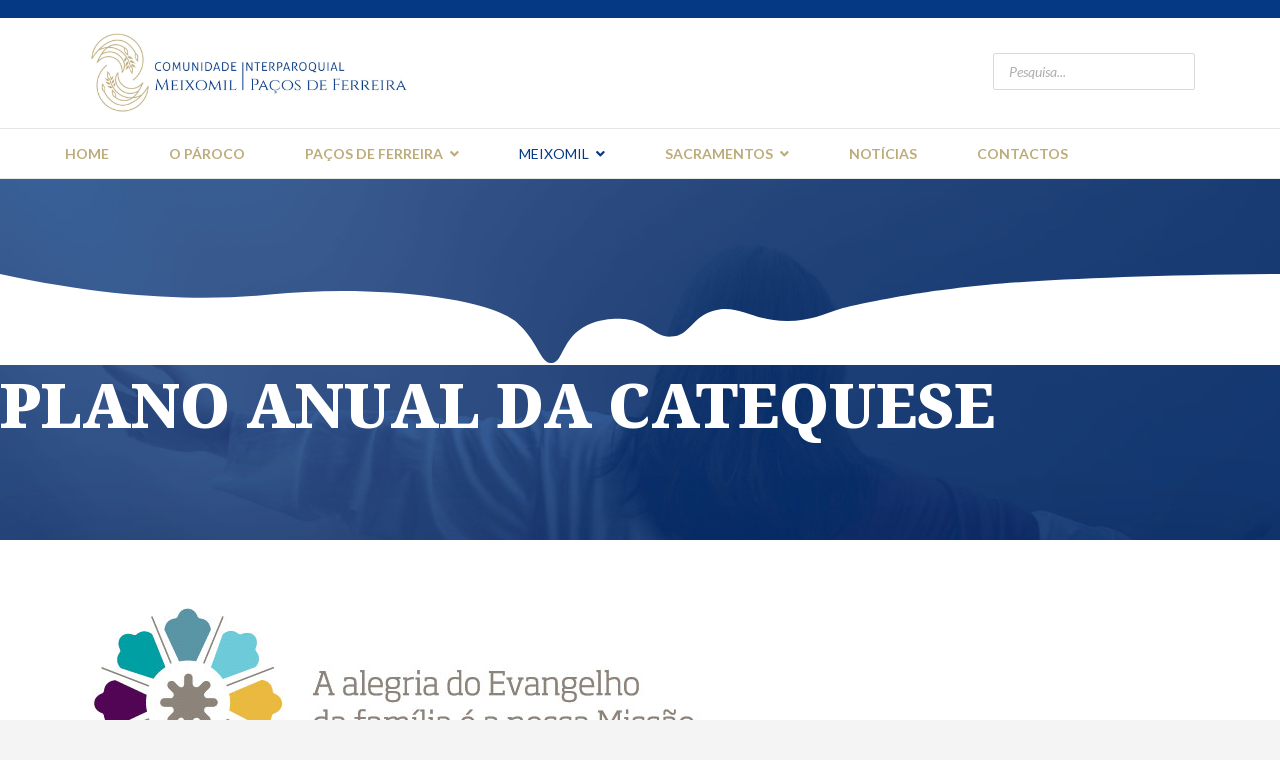

--- FILE ---
content_type: text/html; charset=utf-8
request_url: https://www.paroquiasmpf.com/index.php/meixomil-par/catequese/plano-anual-da-catequese
body_size: 11145
content:

<!doctype html>
<html lang="pt-pt" dir="ltr">
    <head>
        <meta charset="utf-8">
        <meta name="viewport" content="width=device-width, initial-scale=1, shrink-to-fit=no">
        <link rel="canonical" href="https://www.paroquiasmpf.com/index.php/meixomil-par/catequese/plano-anual-da-catequese">
        <meta charset="utf-8" />
	<base href="https://www.paroquiasmpf.com/index.php/meixomil-par/catequese/plano-anual-da-catequese" />
	<meta name="keywords" content="paroquiasmpf, paróquia de meixomil, paróquia de paços de ferreira, padre de paços de ferreira, igreja paços de ferreira, cartório paroquial, paços de ferreira, escalas da paróquia de paços de ferreira, catequese paços de ferreira, catequese meixomil, catequese, crisma, comunhão solene, casamentos paróquia de paços de ferreira, casamentos paróquia de meixomil, padre Augusto, contactos paroquia de paços de ferreira, contactos paroquia de meixomil" />
	<meta name="description" content="Website da comunidade inter paroquial de Meixomil e Paços de Ferreira" />
	<meta name="generator" content="Helix Ultimate - The Most Popular Joomla! Template Framework." />
	<title>Plano anual</title>
	<link href="/templates/finion/images/favicon.ico" rel="shortcut icon" type="image/vnd.microsoft.icon" />
	<link href="https://www.paroquiasmpf.com/index.php/component/search/?Itemid=276&amp;format=opensearch" rel="search" title="Pesquisa Paróquias de Paços de Ferreira e Meixomil" type="application/opensearchdescription+xml" />
	<link href="/components/com_sppagebuilder/assets/css/font-awesome-5.min.css?1df90ae43412b6c36f8de368364a23f4" rel="stylesheet" />
	<link href="/components/com_sppagebuilder/assets/css/font-awesome-v4-shims.css?1df90ae43412b6c36f8de368364a23f4" rel="stylesheet" />
	<link href="/components/com_sppagebuilder/assets/css/animate.min.css?1df90ae43412b6c36f8de368364a23f4" rel="stylesheet" />
	<link href="/components/com_sppagebuilder/assets/css/sppagebuilder.css?1df90ae43412b6c36f8de368364a23f4" rel="stylesheet" />
	<link href="//fonts.googleapis.com/css?family=Noto+Serif:100,100italic,200,200italic,300,300italic,400,400italic,500,500italic,600,600italic,700,700italic,800,800italic,900,900italic&display=swap" rel="stylesheet" />
	<link href="/components/com_sppagebuilder/assets/css/magnific-popup.css" rel="stylesheet" />
	<link href="//fonts.googleapis.com/css?family=Lato:100,100italic,200,200italic,300,300italic,400,400italic,500,500italic,600,600italic,700,700italic,800,800italic,900,900italic&display=swap" rel="stylesheet" />
	<link href="//fonts.googleapis.com/css?family=Lato:100,100i,300,300i,400,400i,500,500i,700,700i,900,900i&display=swap" rel="stylesheet" media="none" onload="media=&quot;all&quot;" />
	<link href="//fonts.googleapis.com/css?family=Noto Serif:100,100i,300,300i,400,400i,500,500i,700,700i,900,900i&display=swap" rel="stylesheet" media="none" onload="media=&quot;all&quot;" />
	<link href="//fonts.googleapis.com/css?family=Lato:100,100i,300,300i,400,400i,500,500i,700,700i,900,900i&subset=latin&display=swap" rel="stylesheet" media="none" onload="media=&quot;all&quot;" />
	<link href="//fonts.googleapis.com/css?family=Noto Serif:100,100i,300,300i,400,400i,500,500i,700,700i,900,900i&subset=latin&display=swap" rel="stylesheet" media="none" onload="media=&quot;all&quot;" />
	<link href="//fonts.googleapis.com/css?family=Noto Serif:100,100i,300,300i,400,400i,500,500i,700,700i,900,900i&subset=cyrillic-ext&display=swap" rel="stylesheet" media="none" onload="media=&quot;all&quot;" />
	<link href="/templates/finion/css/bootstrap.min.css" rel="stylesheet" />
	<link href="/plugins/system/helixultimate/assets/css/system-j3.min.css" rel="stylesheet" />
	<link href="/templates/finion/css/font-awesome.min.css" rel="stylesheet" />
	<link href="/templates/finion/css/finatic-font.css" rel="stylesheet" />
	<link href="/templates/finion/css/fa-v4-shims.css" rel="stylesheet" />
	<link href="/templates/finion/css/template.css" rel="stylesheet" />
	<link href="/templates/finion/css/presets/preset4.css" rel="stylesheet" />
	<style>
#section-id-1541584580065 .sppb-shape-container.sppb-bottom-shape > svg path, #section-id-1541584580065 .sppb-shape-container.sppb-bottom-shape > svg polygon{fill:#ffffff;}#section-id-1541584580065 .sppb-shape-container.sppb-bottom-shape > svg{width:100%;max-width:100%;height:91px;}@media (min-width: 768px) and (max-width: 991px) { #section-id-1541584580065 .sppb-shape-container.sppb-bottom-shape > svg{width:100%;max-width:100%;} }@media (max-width: 767px) { #section-id-1541584580065 .sppb-shape-container.sppb-bottom-shape > svg{width:230%;max-width:230%;} }.sp-page-builder .page-content #section-id-1541584580065{padding-top:95px;padding-right:0px;padding-bottom:290px;padding-left:0px;margin-top:0px;margin-right:0px;margin-bottom:0px;margin-left:0px;background-color:#ffffff;background-image:url(/images/2022/09/21/sl_sacramentoa.jpg);background-repeat:no-repeat;background-size:cover;background-attachment:inherit;background-position:50% 50%;}@media (max-width:767px) { .sp-page-builder .page-content #section-id-1541584580065{padding-top:80px;padding-right:0px;padding-bottom:200px;padding-left:0px;} }#column-id-1541584580085{box-shadow:0 0 0 0 #fff;}#sppb-addon-wrapper-1541584580087 {margin:0 0 0px 0;}#sppb-addon-1541584580087 {color:#ffffff;box-shadow:0 0 0 0 #ffffff;}#sppb-addon-1541584580087 .sppb-addon-title {font-size:71px;line-height:80px;text-transform:uppercase;font-weight:900;}@media (max-width:767px) {#sppb-addon-1541584580087 .sppb-addon-title {font-size:45px;line-height:45px;line-height:55px;}}#sppb-addon-1541584580087 .sppb-addon-title { font-family:"Noto Serif"; }#sppb-addon-1541584580087 h3.sppb-addon-title {margin:0px 0px 0px 0px; text-transform:uppercase; padding:0px 0px 0px 0px; }.sp-page-builder .page-content #section-id-1541749170472{padding-top:0px;padding-right:0px;padding-bottom:100px;padding-left:0px;margin-top:0px;margin-right:0px;margin-bottom:0px;margin-left:0px;background-color:#ffffff;}@media (max-width:767px) { .sp-page-builder .page-content #section-id-1541749170472{padding-top:0px;padding-right:0px;padding-bottom:40px;padding-left:0px;} }#column-id-1541749170473{box-shadow:0px 2px 86px 0px rgba(8, 0, 40, 0.16);background-color:#ffffff;}#column-wrap-id-1541749170473{margin-top:-195px;margin-right:0px;margin-bottom:0px;margin-left:0px;}@media (max-width:767px) { #column-wrap-id-1541749170473{margin-top:-130px;margin-right:0px;margin-bottom:0px;margin-left:0px;} }.sp-page-builder .page-content #section-id-1541749170474{padding-top:60px;padding-right:60px;padding-bottom:0px;padding-left:60px;margin-top:0px;margin-right:0px;margin-bottom:0px;margin-left:0px;background-color:#ffffff;}@media (max-width:767px) { .sp-page-builder .page-content #section-id-1541749170474{padding-top:15px;padding-right:15px;padding-bottom:0px;padding-left:15px;} }#column-id-1541749170475{box-shadow:0 0 0 0 #fff;}#sppb-addon-wrapper-1541749170476 {margin:0 0 0px 0;}#sppb-addon-1541749170476 {box-shadow:0 0 0 0 #ffffff;}@media (min-width:768px) and (max-width:991px) {#sppb-addon-wrapper-1541749170476 {margin-top:0;margin-right:0;margin-bottom:20px;margin-left:0;}}@media (max-width:767px) {#sppb-addon-wrapper-1541749170476 {margin-top:0;margin-right:0;margin-bottom:10px;margin-left:0;}}#sppb-addon-wrapper-1663836276714 {margin:0px 0 10px 0;}#sppb-addon-1663836276714 {color:#383838;box-shadow:0 0 0 0 #ffffff;}#sppb-addon-1663836276714 .sppb-addon-title {margin-bottom:10px;color:#383838;font-size:25px;line-height:35px;font-weight:700;}@media (min-width:768px) and (max-width:991px) {#sppb-addon-wrapper-1663836276714 {margin-top:0px;margin-right:0px;margin-bottom:20px;margin-left:0px;}}@media (max-width:767px) {#sppb-addon-1663836276714 .sppb-addon-title {font-size:22px;line-height:22px;line-height:32px;}#sppb-addon-wrapper-1663836276714 {margin-top:0px;margin-right:0px;margin-bottom:10px;margin-left:0px;}}#sppb-addon-1663836276714 .sppb-addon-title { font-family:"Noto Serif"; }#sppb-addon-1663836276714 .sppb-addon-content { font-family:"Lato"; }#sppb-addon-1663836276714{ font-size:15px;font-weight:400;line-height:24px; }@media (max-width:767px) {#sppb-addon-1663836276714{ font-size:14px;line-height:24px; }}.sp-page-builder .page-content #section-id-1542176880055{padding-top:10px;padding-right:60px;padding-bottom:30px;padding-left:60px;margin-top:0px;margin-right:0px;margin-bottom:0px;margin-left:0px;background-color:#ffffff;}@media (max-width:767px) { .sp-page-builder .page-content #section-id-1542176880055{padding-top:0px;padding-right:15px;padding-bottom:15px;padding-left:15px;} }#column-id-1542176880056{box-shadow:0 0 0 0 #fff;}#sppb-addon-wrapper-1542176880062 {margin:0px 0 20px 0;}#sppb-addon-1542176880062 {color:#383838;box-shadow:0 0 0 0 #ffffff;}@media (min-width:768px) and (max-width:991px) {#sppb-addon-wrapper-1542176880062 {margin-top:0px;margin-right:0px;margin-bottom:20px;margin-left:0px;}}@media (max-width:767px) {#sppb-addon-wrapper-1542176880062 {margin-top:0px;margin-right:0px;margin-bottom:10px;margin-left:0px;}}#sppb-addon-1542176880062 .sppb-addon-title { font-family:"Noto Serif"; }#sppb-addon-1542176880062 .sppb-addon-content { font-family:"Lato"; }#sppb-addon-1542176880062{ font-size:15px;font-weight:400;line-height:24px; }@media (max-width:767px) {#sppb-addon-1542176880062{ font-size:14px;line-height:24px; }}#sppb-addon-wrapper-1663837909076 {margin:0px 0px 0px 10px;}#sppb-addon-1663837909076 {color:#000000;}#sppb-addon-1663837909076 .sppb-addon-title {margin-bottom:0px;color:#063984;font-size:16px;line-height:26px;}#sppb-addon-1663837909076 .sppb-addon-title { font-family:"Noto Serif"; }#sppb-addon-1663837909076 .sppb-addon-content { font-family:"Lato"; }#sppb-addon-1663837909076{ font-size:18px;font-weight:700;line-height:26px; }#sppb-addon-wrapper-1663837909077 {margin:0px 0px 0px 0px;}#sppb-addon-1663837909077{ font-size:18px;font-weight:600; }#sppb-addon-wrapper-1663837769785 {margin:0px 10px 60px 0px;}#sppb-addon-1663837769785 {box-shadow:0 0 0 0 #ffffff;}@media (min-width:768px) and (max-width:991px) {#sppb-addon-wrapper-1663837769785 {margin-top:0px;margin-right:0px;margin-bottom:20px;margin-left:0px;}}@media (max-width:767px) {#sppb-addon-wrapper-1663837769785 {margin-top:0px;margin-right:0px;margin-bottom:10px;margin-left:0px;}}#sppb-addon-1663837769785 .sppb-addon-table-main tbody tr{border:solid 1px #f2f2f2;margin-bottom:10px;display:inline-table;width:100%;}#sppb-addon-1663837769785 .sppb-addon-table-main.bt tbody td::before,#sppb-addon-1663837769785 .sppb-addon-table-main.bt tfoot td::before,#sppb-addon-1663837769785.sppb-addon-table-main.bt tfoot th::before{display:none;}#sppb-addon-1663837769785 .sppb-addon-table-main thead tr {background:-webkit-linear-gradient(45deg, #00ad75 10%, #8700fc 100%) transparent;background:linear-gradient(45deg, #00ad75 10%, #8700fc 100%) transparent;}#sppb-addon-1663837769785 .sppb-addon-table-main tbody tr {background:#ffffff;}#sppb-addon-1663837769785 .sppb-addon-table-main tbody tr:nth-child(even) {background:#ffffff;}#sppb-addon-1663837769785 .sppb-addon-table-main tr td {padding:12px 20px 12px 20px;}@media (min-width:768px) and (max-width:991px) {#sppb-addon-1663837769785 .sppb-addon-table-main tr td{padding:10px 5px 10px 5px;}}#sppb-addon-wrapper-1567072305581 {margin:0px 0px 0px 0px;}#sppb-addon-1567072305581 .sppb-addon-content { font-family:"Lato"; }#sppb-addon-1567072305581{ font-size:15px;font-weight:400; }#sppb-addon-1567072305582 .sppb-addon-content { font-family:"Lato"; }#sppb-addon-1567072305582{ font-size:15px;font-weight:400; }#sppb-addon-1663771997269 .sppb-addon-content { font-family:"Lato"; }#sppb-addon-1663771997269{ font-size:15px;font-weight:400; }#sppb-addon-wrapper-1663844874783 {margin:0px 0px 30px 0px;}#sppb-addon-1663844874783 {box-shadow:0 0 0 0 #ffffff;}#sppb-addon-1663844874783 .sppb-panel-custom .sppb-panel-heading {letter-spacing:0px;}#sppb-addon-wrapper-1567072305581 {margin:0px 0px 0px 0px;}#sppb-addon-1567072305581 .sppb-addon-content { font-family:"Lato"; }#sppb-addon-1567072305582 .sppb-addon-content { font-family:"Lato"; }#sppb-addon-1567072305582{ font-size:15px;font-weight:400; }#sppb-addon-wrapper-1663844874788 {margin:0px 0px 30px 0px;}#sppb-addon-1663844874788 {box-shadow:0 0 0 0 #ffffff;}#sppb-addon-1663844874788 .sppb-panel-custom .sppb-panel-heading {letter-spacing:0px;}.sp-page-builder .page-content #section-id-1663938854608{padding-top:70px;padding-right:0px;padding-bottom:39px;padding-left:0px;margin-top:0px;margin-right:0px;margin-bottom:0px;margin-left:0px;background-image:url(/images/2022/09/20/sl_links.jpg);background-repeat:no-repeat;background-size:cover;background-position:50% 50%;}@media (max-width:767px) { .sp-page-builder .page-content #section-id-1663938854608{padding-top:30px;padding-right:0px;padding-bottom:30px;padding-left:0px;} }.sp-page-builder .page-content #section-id-1663938854608 > .sppb-row-overlay {mix-blend-mode:normal;}#column-id-1663938854610{box-shadow:0 0 0 0 #fff;}#sppb-addon-1663938854611 {box-shadow:0 0 0 0 #ffffff;}#sppb-addon-1663938854611 .sppb-row>div{margin-bottom:30px;}#sp-logo-wrap {
  padding: 5px 0; }
#sp-logo-right .sp-column {
padding: 30px 0; }
#sp-top-bar {
  background: #063984; }
.sp-megamenu-parent > li:hover > a {
  color: #063984; }
.sp-megamenu-parent > li > a {
  color: #BDAC7B;}
.sp-megamenu-parent > li.active > a, .sp-megamenu-parent > li.active:hover > a {
  color: #063984; }
.sppb-btn.sppb-btn-link {
color: #063984; }
.btn-primary:hover, .sppb-btn-primary:hover {
  border-color: #BDAC7B; }
.sppb-btn.sppb-btn-primary {
  color: #fff;
  background-color: #BDAC7B;}
.btn-primary, .sppb-btn-primary {
  border-color: #063984; }
.finatic-services .item .item-info h3 {
  margin: 0;
  padding: 25px; }
.sp-page-title .sp-page-title-heading {
  font-size: 37px;
  font-weight: 400;
  margin-bottom: 10px;
  line-height: 1.4;
  color: #fff;}
.sp-megamenu-parent .sp-dropdown li.sp-menu-item > a, .sp-megamenu-parent .sp-dropdown li.sp-menu-item span:not(.sp-menu-badge) {
  font-size: 14px;
  line-height: 1;
  display: inline-block;
  padding: 8px 0;
  cursor: pointer;
  font-weight: 400 !important;
  width: 200px;}
.sp-megamenu-parent .sp-dropdown li.sp-menu-item > a {
  color: #555; }
.classic-clients img {
  padding: 5px;
  border: 1px solid rgba(255, 255, 255, 0.3);
  transition: 0.3s; }
.sppb-addon-tab .sppb-tab-content {
  background: #fff;
  margin: 0;
  padding: 50px;
    padding-left: 50px;
  box-shadow: 0 0px 0px 0 rgba(209, 209, 209, 0.5); }
.sp-megamenu-parent .sp-dropdown .sp-dropdown-inner {
  box-shadow: 0 3px 5px 0 rgba(0, 0, 0, 0.2);
  padding-left: 25px;
  padding-right: 10px;
  padding-top: 25px;
  padding-bottom: 25px; }
.sp-megamenu-parent {
  list-style: none;
  padding: 0;
  margin: 0 -35px;
  z-index: 99;
  display: block;
  position: relative;}
.sppb-panel-title {
  margin-top: 0;
  margin-bottom: 0;
  font-size: 16px;
  font-weight: bolder;
  color: #063984; }
.sppb-addon-accordion .sppb-panel-faq > .sppb-panel-heading .sppb-panel-title {
  font-weight: 600; }
.border-link-color {
  border-color: #063983 aliceblue !important; }
.explore-case-study .overlay-background-style {
  background-color: rgba(6, 57, 131, 0.7) !important;}
#sppb-addon-1541584580087 .sppb-addon-title {
  font-size: 61px;
  line-height: 80px;
  text-transform: uppercase;
  font-weight: 900; }body{font-family: 'Lato', sans-serif;font-size: 16px;font-weight: 400;text-decoration: none;}
@media (min-width:768px) and (max-width:991px){body{font-size: 14px;}
}
@media (max-width:767px){body{font-size: 13px;}
}
h1{font-family: 'Noto Serif', sans-serif;font-size: 67px;font-weight: 700;text-decoration: none;}
@media (min-width:768px) and (max-width:991px){h1{font-size: 55px;}
}
@media (max-width:767px){h1{font-size: 40px;}
}
h2{font-family: 'Lato', sans-serif;font-size: 16px;font-weight: 300;text-decoration: none;}
@media (max-width:767px){h2{font-size: 14px;}
}
h3{font-family: 'Noto Serif', sans-serif;font-size: 37px;font-weight: 700;text-decoration: none;}
@media (min-width:768px) and (max-width:991px){h3{font-size: 32px;}
}
@media (max-width:767px){h3{font-size: 22px;}
}
h4{font-family: 'Noto Serif', sans-serif;font-size: 28px;text-decoration: none;}
.sp-megamenu-parent > li > a, .sp-megamenu-parent > li > span, .sp-megamenu-parent .sp-dropdown li.sp-menu-item > a{font-family: 'Lato', sans-serif;font-size: 14px;font-weight: 700;text-decoration: none;}
@media (max-width:767px){.sp-megamenu-parent > li > a, .sp-megamenu-parent > li > span, .sp-megamenu-parent .sp-dropdown li.sp-menu-item > a{font-size: 13px;}
}
.sppb-animated-number, .slider-video-popup .sppb-modal-selector .text .subtext, .sppb-testimonial-pro .sppb-testimonial-message, .sppb-addon-accordion .sppb-panel-faq > .sppb-panel-heading .sppb-panel-title,.finatic-advance-tab .sppb-nav-tabs > li > a , .sppb-addon-person .sppb-person-name,#login .login-info-wrapper h2, html.error-page .error-code, .sp-megamenu-parent .item-header, .case-studies .articles-leading .article .article-header h1, .case-studies .articles-leading .article .article-header h2, ul.pagination .page-item .page-link, .view-article .article-details.case-studies .article-info .createdby, .view-article .article-details.case-studies .article-info .category-name, .view-article .article-details.case-studies .article-info .hits{font-family: 'Noto Serif', sans-serif;text-decoration: none;}
.logo-image {height:100px;}.logo-image-phone {height:100px;}.logo-image {height:100px;}.logo-image-phone {height:100px;}
	</style>
	<script type="application/json" class="joomla-script-options new">{"csrf.token":"12edafc2a9a8b1ae648ceaf7436af229","data":{"breakpoints":{"tablet":991,"mobile":480},"header":{"stickyOffset":"100"}},"system.paths":{"root":"","base":""}}</script>
	<script src="/media/jui/js/jquery.min.js?bce981d696d33c249af1c3523700afd9"></script>
	<script src="/media/jui/js/jquery-noconflict.js?bce981d696d33c249af1c3523700afd9"></script>
	<script src="/media/jui/js/jquery-migrate.min.js?bce981d696d33c249af1c3523700afd9"></script>
	<script src="/components/com_sppagebuilder/assets/js/jquery.parallax.js?1df90ae43412b6c36f8de368364a23f4"></script>
	<script src="/components/com_sppagebuilder/assets/js/sppagebuilder.js?1df90ae43412b6c36f8de368364a23f4" defer></script>
	<script src="/components/com_sppagebuilder/assets/js/jquery.magnific-popup.min.js"></script>
	<script src="/components/com_sppagebuilder/assets/js/sp_carousel.js" defer></script>
	<script src="/templates/finion/js/bootstrap.bundle.min.js"></script>
	<script src="/templates/finion/js/main.js"></script>
	<script src="/media/system/js/core.js?bce981d696d33c249af1c3523700afd9"></script>
	<script>
;(function ($) {
	$.ajaxSetup({
		headers: {
			'X-CSRF-Token': Joomla.getOptions('csrf.token')
		}
	});
})(jQuery);jQuery(document).ready(function($){'use strict';
				if('hide' === 'hide') {
					$( '#sppb-addon-1663844874783' + ' .sppb-addon-accordion .sppb-panel-heading').removeClass('active');
				} else {
					$( '#sppb-addon-1663844874783' + ' .sppb-addon-accordion .sppb-panel-heading').addClass('active');
				}
				$( '#sppb-addon-1663844874783' + ' .sppb-addon-accordion .sppb-panel-collapse').hide();
			});jQuery(document).ready(function($){'use strict';
				if('hide' === 'hide') {
					$( '#sppb-addon-1663844874788' + ' .sppb-addon-accordion .sppb-panel-heading').removeClass('active');
				} else {
					$( '#sppb-addon-1663844874788' + ' .sppb-addon-accordion .sppb-panel-heading').addClass('active');
				}
				$( '#sppb-addon-1663844874788' + ' .sppb-addon-accordion .sppb-panel-collapse').hide();
			});template="finion";
	</script>
	<meta property="og:title" content="Plano anual" />
	<meta property="og:type" content="website" />
	<meta property="og:url" content="https://www.paroquiasmpf.com/index.php/meixomil-par/catequese/plano-anual-da-catequese" />
	<meta property="fb:app_id" content="admin" />
	<meta property="og:site_name" content="Paróquias de Paços de Ferreira e Meixomil" />
	<meta name="twitter:card" content="summary" />
	<meta name="twitter:site" content="Paróquias de Paços de Ferreira e Meixomil" />
    </head>
    <body class="site helix-ultimate hu com-sppagebuilder view-page layout-default task-none itemid-276 pt-pt ltr sticky-header layout-fluid offcanvas-init offcanvs-position-right">
            <div class="sp-preloader"><div></div></div>
    
    <div class="body-wrapper">
        <div class="body-innerwrapper">
            <div id="sp-top-bar"><div class="container"><div class="container-inner"><div class="row"><div id="sp-top1" class="col-lg-6"><div class="sp-column text-center text-lg-left"></div></div><div id="sp-top2" class="col-lg-6"><div class="sp-column text-center text-lg-right"></div></div></div></div></div></div><div id="sp-logo-wrap"><div class="container"><div class="container-inner"><div class="row"><div id="sp-logo" class="col-6"><div class="sp-column"><div class="logo"><a href="/"><img class="logo-image d-none d-lg-inline-block" src="/images/cmmpf_logo.jpg" alt="Paróquias de Paços de Ferreira e Meixomil"><img class="logo-image-phone d-inline-block d-lg-none" src="/images/com_inter_logo_vertical.png" alt="Paróquias de Paços de Ferreira e Meixomil"></a></div></div></div><div id="sp-logo-right" class="col-6"><div class="sp-column"><div class="sp-module "><div class="sp-module-content"><div class="search">
	<form action="/index.php/meixomil-par/catequese/plano-anual-da-catequese" method="post">
		<input name="searchword" id="mod-search-searchword105" class="form-control" type="search" placeholder="Pesquisa...">		<input type="hidden" name="task" value="search">
		<input type="hidden" name="option" value="com_search">
		<input type="hidden" name="Itemid" value="276">
	</form>
</div>
</div></div></div></div></div></div></div></div><header id="sp-header"><div class="container"><div class="container-inner"><div class="row"><div id="sp-menu" class="col-sm-12"><div class="sp-column"><nav class="sp-megamenu-wrapper" role="navigation"><a id="offcanvas-toggler" aria-label="Navigation" class="offcanvas-toggler-right d-block d-lg-none" href="#"><i class="fa fa-bars" aria-hidden="true" title="Navigation"></i></a><ul class="sp-megamenu-parent menu-animation-fade-down d-none d-lg-block"><li class="sp-menu-item"><a   href="/index.php" >Home</a></li><li class="sp-menu-item"><a   href="/index.php/o-paroco" >O Pároco</a></li><li class="sp-menu-item sp-has-child"><a   href="#" >Paços de Ferreira</a><div class="sp-dropdown sp-dropdown-main sp-menu-right" style="width: 240px;"><div class="sp-dropdown-inner"><ul class="sp-dropdown-items"><li class="sp-menu-item"><a   href="/index.php/pacos-de-ferreira/historia" >História</a></li><li class="sp-menu-item sp-has-child"><a   href="#" >Informações</a><div class="sp-dropdown sp-dropdown-sub sp-menu-right" style="width: 240px;"><div class="sp-dropdown-inner"><ul class="sp-dropdown-items"><li class="sp-menu-item"><a   href="/index.php/pacos-de-ferreira/informacoes/secretaria-paroquial" >Cartório Paroquial</a></li><li class="sp-menu-item"><a   href="/index.php/pacos-de-ferreira/informacoes/horarios-das-eucaristias" >Horários das Eucaristias</a></li></ul></div></div></li><li class="sp-menu-item"><a   href="#" >Conselho Paroquial e Pastoral</a></li><li class="sp-menu-item sp-has-child"><a   href="#" >Catequese</a><div class="sp-dropdown sp-dropdown-sub sp-menu-right" style="width: 240px;"><div class="sp-dropdown-inner"><ul class="sp-dropdown-items"><li class="sp-menu-item"><a   href="/index.php/pacos-de-ferreira/catequese/plano-anual-da-catequese" >Plano anual</a></li></ul></div></div></li><li class="sp-menu-item sp-has-child"><a   href="#" >Liturgia e Celebrações</a><div class="sp-dropdown sp-dropdown-sub sp-menu-right" style="width: 240px;"><div class="sp-dropdown-inner"><ul class="sp-dropdown-items"><li class="sp-menu-item"><a   href="/index.php/pacos-de-ferreira/liturgia-e-celebracoes/acolitos" >Acólitos</a></li><li class="sp-menu-item"><a   href="/index.php/pacos-de-ferreira/liturgia-e-celebracoes/leitores" >Leitores</a></li><li class="sp-menu-item"><a   href="/index.php/pacos-de-ferreira/liturgia-e-celebracoes/ministros-da-comunhao" >Ministros da Comunhão</a></li><li class="sp-menu-item"><a   href="/index.php/pacos-de-ferreira/liturgia-e-celebracoes/grupos-corais" >Grupos Corais</a></li><li class="sp-menu-item"><a   href="/index.php/pacos-de-ferreira/liturgia-e-celebracoes/leitura-dominical" >Leitura dominical</a></li></ul></div></div></li><li class="sp-menu-item sp-has-child"><a   href="#" >Grupos paroquiais</a><div class="sp-dropdown sp-dropdown-sub sp-menu-right" style="width: 240px;"><div class="sp-dropdown-inner"><ul class="sp-dropdown-items"><li class="sp-menu-item"><a   href="/index.php/pacos-de-ferreira/grupos-paroquiais/caminho-neocatecumenal" >Caminho Neocatecumenal</a></li><li class="sp-menu-item"><a   href="/index.php/pacos-de-ferreira/grupos-paroquiais/sao-vicente-paulo" >São Vicente Paulo</a></li><li class="sp-menu-item"><a   href="/index.php/pacos-de-ferreira/grupos-paroquiais/grupo-vocacional" >Grupo Vocacional</a></li><li class="sp-menu-item"><a   href="/index.php/pacos-de-ferreira/grupos-paroquiais/grupo-biblico" >Grupo Bíblico</a></li><li class="sp-menu-item"><a   href="/index.php/pacos-de-ferreira/grupos-paroquiais/coral-infanto-juvenil" >Coral Infanto Juvenil</a></li><li class="sp-menu-item"><a   href="/index.php/pacos-de-ferreira/grupos-paroquiais/el-shadday" >El Shadday</a></li><li class="sp-menu-item"><a   href="/index.php/pacos-de-ferreira/grupos-paroquiais/grupo-coral" >Grupo Coral</a></li></ul></div></div></li></ul></div></div></li><li class="sp-menu-item sp-has-child active"><a   href="/index.php/meixomil-par" >Meixomil</a><div class="sp-dropdown sp-dropdown-main sp-menu-right" style="width: 240px;"><div class="sp-dropdown-inner"><ul class="sp-dropdown-items"><li class="sp-menu-item"><a   href="/index.php/meixomil-par/historia" >História</a></li><li class="sp-menu-item sp-has-child"><a   href="#" >Informações</a><div class="sp-dropdown sp-dropdown-sub sp-menu-right" style="width: 240px;"><div class="sp-dropdown-inner"><ul class="sp-dropdown-items"><li class="sp-menu-item"><a   href="/index.php/meixomil-par/informacoes/secretaria-paroquial" >Cartório Paroquial</a></li><li class="sp-menu-item"><a   href="/index.php/meixomil-par/informacoes/horarios-das-eucaristias" >Horários das Eucaristias</a></li></ul></div></div></li><li class="sp-menu-item sp-has-child active"><a   href="#" >Catequese</a><div class="sp-dropdown sp-dropdown-sub sp-menu-right" style="width: 240px;"><div class="sp-dropdown-inner"><ul class="sp-dropdown-items"><li class="sp-menu-item current-item active"><a aria-current="page"  href="/index.php/meixomil-par/catequese/plano-anual-da-catequese" >Plano anual</a></li></ul></div></div></li><li class="sp-menu-item sp-has-child"><a   href="#" >Liturgia e Celebrações</a><div class="sp-dropdown sp-dropdown-sub sp-menu-right" style="width: 240px;"><div class="sp-dropdown-inner"><ul class="sp-dropdown-items"><li class="sp-menu-item"><a   href="/index.php/meixomil-par/liturgia-e-celebracoes/acolitos" >Acólitos</a></li><li class="sp-menu-item"><a   href="/index.php/meixomil-par/liturgia-e-celebracoes/leitores" >Leitores</a></li><li class="sp-menu-item"><a   href="/index.php/meixomil-par/liturgia-e-celebracoes/ministros-da-comunhao" >Ministros da Comunhão</a></li><li class="sp-menu-item"><a   href="/index.php/meixomil-par/liturgia-e-celebracoes/grupos-corais" >Grupos Corais</a></li></ul></div></div></li><li class="sp-menu-item sp-has-child"><a   href="#" >Grupos paroquiais</a><div class="sp-dropdown sp-dropdown-sub sp-menu-right" style="width: 240px;"><div class="sp-dropdown-inner"><ul class="sp-dropdown-items"><li class="sp-menu-item"><a   href="/index.php/meixomil-par/grupos-paroquiais/grupo-coral" >Grupo Coral Divino Salvador</a></li></ul></div></div></li></ul></div></div></li><li class="sp-menu-item sp-has-child"><a   href="#" >Sacramentos</a><div class="sp-dropdown sp-dropdown-main sp-menu-right" style="width: 240px;"><div class="sp-dropdown-inner"><ul class="sp-dropdown-items"><li class="sp-menu-item"><a   href="/index.php/sacramentos/batismo" >Batismo</a></li><li class="sp-menu-item"><a   href="/index.php/sacramentos/crisma-ou-confirmacao" >Crisma ou confirmação</a></li><li class="sp-menu-item"><a   href="/index.php/sacramentos/reconciliacao-ou-penitencia" >Reconciliação ou Penitência</a></li><li class="sp-menu-item"><a   href="/index.php/sacramentos/eucaristia" >Eucarístia</a></li><li class="sp-menu-item"><a   href="/index.php/sacramentos/uncao-do-enfermos" >Unção do enfermos</a></li><li class="sp-menu-item"><a   href="/index.php/sacramentos/matrimonio" >Matrimónio</a></li></ul></div></div></li><li class="sp-menu-item"><a   href="/index.php/noticias-paroquias" >Notícias</a></li><li class="sp-menu-item"><a   href="/index.php/contactos" >Contactos</a></li></ul></nav></div></div></div></div></div></header>            
<section id="sp-section-1" >

				
	
<div class="row">
	<div id="sp-title" class="col-lg-12 "><div class="sp-column "></div></div></div>
				
</section>
<section id="sp-main-body" >

				
	
<div class="row">
	
<main id="sp-component" class="col-lg-12 ">
	<div class="sp-column ">
		<div id="system-message-container" aria-live="polite">
			</div>


		
		
<div id="sp-page-builder" class="sp-page-builder  page-75">

	
	<div class="page-content">
				<section id="section-id-1541584580065" class="sppb-section" ><div class="sppb-shape-container sppb-bottom-shape  sppb-shape-invert"><svg xmlns="http://www.w3.org/2000/svg" viewBox="0 0 1000 93" preserveAspectRatio="none"><path d="M1000 0v93H0V0c96.1 27.3 165 26.9 211 21 31.2-4.1 62.7-4.8 94-2 75.8 6.7 94.6 25.5 100 32 14.8 17.6 17.2 39.3 25.2 40h.8c9.2-.7 7.7-26.4 28-39 13.1-8.1 27.7-6.2 29-6 19.5 2.9 22.5 18.4 36 18 15.5-.5 16-21.1 35-27 18.6-5.8 28.5 10.8 56 11 17.8.1 27.7-6.7 43-13 1.7-.7 27.3-8.3 56-14.5 0 0 25.6-5.5 58-9.5 41.3-5.1 122.8-9.9 228-11z" transform="translate(0 0)"/></svg></div><div class="sppb-row-overlay"></div><div class="sppb-row-container"><div class="sppb-row"><div class="sppb-col-md-12" id="column-wrap-id-1541584580085"><div id="column-id-1541584580085" class="sppb-column" ><div class="sppb-column-addons"><div id="sppb-addon-wrapper-1541584580087" class="sppb-addon-wrapper"><div id="sppb-addon-1541584580087" class="clearfix "     ><div class="sppb-addon sppb-addon-header sppb-text-center"><h3 class="sppb-addon-title">Plano anual da catequese</h3></div></div></div></div></div></div></div></div></section><section id="section-id-1541749170472" class="sppb-section" ><div class="sppb-row-overlay"></div><div class="sppb-row-container"><div class="sppb-row"><div class="sppb-col-md-12" id="column-wrap-id-1541749170473"><div id="column-id-1541749170473" class="sppb-column" ><div class="sppb-column-addons"><div id="section-id-1541749170474" class="sppb-section sppb-section-content-center" ><div class="sppb-row-overlay"></div><div class="sppb-container-inner"><div class="sppb-row sppb-align-center"><div class="sppb-col-md-12 sppb-col-sm-8" id="column-wrap-id-1541749170475"><div id="column-id-1541749170475" class="sppb-column" ><div class="sppb-column-addons"><div id="sppb-addon-wrapper-1541749170476" class="sppb-addon-wrapper"><div id="sppb-addon-1541749170476" class="clearfix "     ><div class="sppb-addon sppb-addon-single-image sppb-text-center "><div class="sppb-addon-content"><div class="sppb-addon-single-image-container"><img class="sppb-img-responsive" src="/images/2022/09/19/sl_mat_1.jpg"  alt="Image" title=""   loading="lazy"></div></div></div></div></div><div id="sppb-addon-wrapper-1663836276714" class="sppb-addon-wrapper"><div id="sppb-addon-1663836276714" class="clearfix "     ><div class="sppb-addon sppb-addon-text-block  "><h3 class="sppb-addon-title">Plano Anual da catequese</h3><div class="sppb-addon-content"></div></div></div></div></div></div></div></div></div></div><div id="section-id-1542176880055" class="sppb-section" ><div class="sppb-row-overlay"></div><div class="sppb-container-inner"><div class="sppb-row"><div class="sppb-col-md-6" id="column-wrap-id-1542176880056"><div id="column-id-1542176880056" class="sppb-column" ><div class="sppb-column-addons"><div id="sppb-addon-wrapper-1542176880062" class="sppb-addon-wrapper"><div id="sppb-addon-1542176880062" class="clearfix "     ><div class="sppb-addon sppb-addon-text-block  "><div class="sppb-addon-content"><div style="text-align: justify;">A Catequese Paroquial acompanha as crianças e adolescentes e as suas famílias no seu caminho de fé e de seguimento de Jesus, em comunidade.<br /><br /></div>
<div style="text-align: justify;">A nossa Catequese está distribuída por vários grupos da catequese da infância, grupos da adolescência e grupo de crismandos.Também os pais e os adultos podem e devem participar na Catequese.</div></div></div></div></div></div></div></div><div class="sppb-col-md-6" id="column-wrap-id-1663837813091"><div id="column-id-1663837813091" class="sppb-column" ><div class="sppb-column-addons"><div id="sppb-addon-wrapper-1663837769785" class="sppb-addon-wrapper"><div id="sppb-addon-1663837769785" class="clearfix "     ><div class="sppb-addon sppb-addon-table sppb-text-left"><div class="sppb-addon-content"><table class="sppb-addon-table-main" data-searchable="false" data-search-limit="1,2,3" data-sortable="false"  data-responsive="true"><thead><tr></tr></thead><tbody><tr><td  ></td><td  ><div id="sppb-addon-wrapper-1663837909076" class="sppb-addon-wrapper"><div id="sppb-addon-1663837909076" class="clearfix "     ><div class="sppb-addon sppb-addon-text-block  "><h6 class="sppb-addon-title">2025-2026</h6><div class="sppb-addon-content">Plano anual da catequese</div></div></div></div></td><td  ><div id="sppb-addon-wrapper-1663837909077" class="sppb-addon-wrapper"><div id="sppb-addon-1663837909077" class="clearfix "     ><div class="sppb-addon sppb-addon-text-block sppb-text-right "><div class="sppb-addon-content"><a title="Plano anual da Catequese 2025-2026" href="/files/cal-cat-2025-2026.pdf" target="_blank" rel="noopener noreferrer">download .pdf</a></div></div></div></div></td></tr></tbody></table></div></div></div></div></div></div></div><div class="sppb-col-md-6" id="column-wrap-id-1663853659189"><div id="column-id-1663853659189" class="sppb-column" ><div class="sppb-column-addons"><div id="sppb-addon-wrapper-1663844874783" class="sppb-addon-wrapper"><div id="sppb-addon-1663844874783" class="clearfix "     ><div class="sppb-addon sppb-addon-accordion "><div class="sppb-addon-content"><div class="sppb-panel-group"><div class="sppb-panel sppb-panel-faq"><div class="sppb-panel-heading active " id="sppb-ac-heading-1663844874783-key-0" aria-expanded="true" aria-controls="sppb-ac-content-1663844874783-key-0"><span class="sppb-panel-title" aria-label="Horário da catequese de Paços de Ferreira">Horário da catequese de Paços de Ferreira</span><span class="sppb-toggle-direction" aria-label="Toggle Direction Icon 1"><i class="fa fa-chevron-right" aria-hidden="true"></i></span></div><div id="sppb-ac-content-1663844874783-key-0" class="sppb-panel-collapse" aria-labelledby="sppb-ac-heading-1663844874783-key-0"><div class="sppb-panel-body"><div id="sppb-addon-wrapper-1567072305581" class="sppb-addon-wrapper"><div id="sppb-addon-1567072305581" class="clearfix "     ><div class="sppb-addon sppb-addon-text-block  "><div class="sppb-addon-content"><table style="height: 480px;" width="467">
<tbody>
<tr>
<td width="47">
<p><strong>Ano</strong></p>
</td>
<td width="123">
<p><strong>Dia</strong></p>
</td>
<td width="67">
<p><strong>Hora</strong></p>
</td>
<td width="94">
<p><strong>sala</strong></p>
</td>
</tr>
<tr>
<td width="47">
<p>1º</p>
</td>
<td width="123">
<p>Sexta-feira</p>
</td>
<td width="67">
<p>19.30h</p>
</td>
<td width="94">
<p>Salão par.</p>
</td>
</tr>
<tr>
<td width="47">
<p>2º</p>
</td>
<td width="123">
<p>Quarta-feira</p>
</td>
<td width="67">
<p>20.00h</p>
</td>
<td width="94">
<p>Salão par.</p>
</td>
</tr>
<tr>
<td width="47">
<p>3º</p>
</td>
<td width="123">
<p>Sexta-feira</p>
</td>
<td width="67">
<p>19.30h</p>
</td>
<td width="94">
<p>Salão par.</p>
</td>
</tr>
<tr>
<td width="47">
<p>4º</p>
</td>
<td width="123">
<p>Terça-feira</p>
</td>
<td width="67">
<p>19.30h</p>
</td>
<td width="94">
<p>Salão par.</p>
</td>
</tr>
<tr>
<td width="47">
<p>5º</p>
</td>
<td width="123">
<p>Segunda-feira</p>
</td>
<td width="67">
<p>19.30h</p>
</td>
<td width="94">
<p>Salão par.</p>
</td>
</tr>
<tr>
<td width="47">
<p>6º</p>
</td>
<td width="123">
<p>Quarta-feira</p>
</td>
<td width="67">
<p>18.30h</p>
</td>
<td width="94">
<p>Salão par.</p>
</td>
</tr>
<tr>
<td width="47">
<p>7º</p>
</td>
<td width="123">
<p>Sexta-feira</p>
</td>
<td width="67">
<p>21h</p>
</td>
<td width="94">
<p>Salão par.</p>
</td>
</tr>
<tr>
<td width="47">
<p>8º</p>
</td>
<td width="123">
<p>Sexta-feira</p>
</td>
<td width="67">
<p>21h</p>
</td>
<td width="94">
<p>Salão par.</p>
</td>
</tr>
<tr>
<td width="47">
<p>9º</p>
</td>
<td width="123">
<p>Sexta-feira</p>
</td>
<td width="67">
<p>21h</p>
</td>
<td width="94">
<p>Salão par.</p>
</td>
</tr>
<tr>
<td width="47">
<p>10º</p>
</td>
<td width="123">
<p>Quinta-feira</p>
</td>
<td width="67">
<p>19.30h</p>
</td>
<td width="94">
<p>Salão par.</p>
</td>
</tr>
</tbody>
</table></div></div></div></div></div></div></div><div class="sppb-panel sppb-panel-faq"><div class="sppb-panel-heading " id="sppb-ac-heading-1663844874783-key-1" aria-expanded="false" aria-controls="sppb-ac-content-1663844874783-key-1"><span class="sppb-panel-title" aria-label="Celebrações da catequese">Celebrações da catequese</span><span class="sppb-toggle-direction" aria-label="Toggle Direction Icon 2"><i class="fa fa-chevron-right" aria-hidden="true"></i></span></div><div id="sppb-ac-content-1663844874783-key-1" class="sppb-panel-collapse" style="display: none;" aria-labelledby="sppb-ac-heading-1663844874783-key-1"><div class="sppb-panel-body"><div id="sppb-addon-wrapper-1567072305582" class="sppb-addon-wrapper"><div id="sppb-addon-1567072305582" class="clearfix "     ><div class="sppb-addon sppb-addon-text-block  "><div class="sppb-addon-content"><strong>11 de outubro</strong><br /><strong>Eucaristia de Início de Catequese</strong><br />17:00h - Salão Paroquial de Meixomil<br /><br /><strong>11 de outubro</strong><br /><strong>Eucaristia de Início de Catequese</strong> <br />19:30h - Igreja de Paços de Ferreira<br />[Nestas Eucaristias faremos a festa do Acolhimento (1ºAno) – Festa da Vida (8º Ano)]<br /><br /><strong>18 de outubro</strong><br /><strong>Abertura da Catequese Vicarial</strong><br />Paços de Ferreira<br /><br /><strong>25 de janeiro </strong><br /><strong>Festa da Palavra (4ºano)</strong><br />9:30h - Salão Paroquial de Meixomil<br /><br /><strong>25 de janeiro</strong><br /><strong>Festa da Palavra (4ºano)</strong><br />11h - Igreja Paços de Ferreira<br /><br /><strong>21 de março </strong><br /><strong>Festa do Pai Nosso (2º ano)</strong> <br />18h - Salão Paroquial de Meixomil<br /><br /><strong>21 de março</strong><br /><strong>Festa do Pai Nosso (2º ano)</strong><br />19:30h - Igreja Paços de Ferreira<br /><br /><strong>30 de maio </strong><br /><strong>Profissão de Fé Paços de Ferreira</strong> <br />15:00h - Igreja de Paços de Ferreira <br />(Confissões - 20 maio - 18h /Ensaio Geral - 28 maio – 21h)<br /><br /><strong>30 de maio</strong><br /><strong>Profissão de Fé Meixomil</strong> <br />17:30h - Salão Paroquial de Meixomil <br />(Confissões - 22 maio - 18h /Ensaio Geral - 29 maio – 18:30h)<br /><br /><strong>31 de maio </strong><br /><strong>Primeira Comunhão Meixomil</strong> <br />9:30h – Capela Santíssima Trindade <br />(Confissões - 22 maio - 18h /Ensaio Geral - 29 maio – 17:30h)<br /><br /><strong>31 de maio</strong><br /><strong>Primeira Comunhão Paços de Ferreir</strong>a <br />11h - Igreja de Paços de Ferreira <br />(Confissões – 21 maio 18h /Ensaio Geral - 28 maio – 20h)<br /><br /><strong>4 de junho </strong><br /><strong>Corpo de Deus</strong> <br />Encerramento da Catequese Paços de Ferreira <br />11h – Igreja<br /><br /><strong>6 de junho</strong><br /><strong>Encerramento da Catequese Meixomi</strong>l<br />16:30h - Parque<br /><br />Nestas Eucaristias faremos a festa do Credo (5º Ano) – Festa das Bem Aventuranças (7º Ano) – Festa do Compromisso (9º Ano) – Festa do Envio (10º Ano).<br /><br /><strong>13 de junho</strong><br /><strong>Passeio de Catequistas</strong></div></div></div></div></div></div></div><div class="sppb-panel sppb-panel-faq"><div class="sppb-panel-heading " id="sppb-ac-heading-1663844874783-key-2" aria-expanded="false" aria-controls="sppb-ac-content-1663844874783-key-2"><span class="sppb-panel-title" aria-label="Reunião de pais">Reunião de pais</span><span class="sppb-toggle-direction" aria-label="Toggle Direction Icon 3"><i class="fa fa-chevron-right" aria-hidden="true"></i></span></div><div id="sppb-ac-content-1663844874783-key-2" class="sppb-panel-collapse" style="display: none;" aria-labelledby="sppb-ac-heading-1663844874783-key-2"><div class="sppb-panel-body"><div id="sppb-addon-wrapper-1663771997269" class="sppb-addon-wrapper"><div id="sppb-addon-1663771997269" class="clearfix "     ><div class="sppb-addon sppb-addon-text-block  "><div class="sppb-addon-content"><strong>1 de outubro</strong><br />21h - Reunião com os catequistas de Paços e Meixomil no Salão Paroquial de Meixomil.<br /><br /><strong>13 de fevereiro</strong> <br />21h - Reunião com os catequistas de Paços e Meixomil no Salão Paroquial de Paços de Ferreira.<br /><br /><strong>18 de maio</strong> <br />21h - Reunião com os catequistas de Paços e Meixomil no Salão Paroquial de Meixomil<br /></div></div></div></div></div></div></div></div></div></div></div></div></div></div></div><div class="sppb-col-md-6" id="column-wrap-id-1663853659190"><div id="column-id-1663853659190" class="sppb-column" ><div class="sppb-column-addons"><div id="sppb-addon-wrapper-1663844874788" class="sppb-addon-wrapper"><div id="sppb-addon-1663844874788" class="clearfix "     ><div class="sppb-addon sppb-addon-accordion "><div class="sppb-addon-content"><div class="sppb-panel-group"><div class="sppb-panel sppb-panel-faq"><div class="sppb-panel-heading active " id="sppb-ac-heading-1663844874788-key-0" aria-expanded="true" aria-controls="sppb-ac-content-1663844874788-key-0"><span class="sppb-panel-title" aria-label="Horário da catequese de Meixomil">Horário da catequese de Meixomil</span><span class="sppb-toggle-direction" aria-label="Toggle Direction Icon 1"><i class="fa fa-chevron-right" aria-hidden="true"></i></span></div><div id="sppb-ac-content-1663844874788-key-0" class="sppb-panel-collapse" aria-labelledby="sppb-ac-heading-1663844874788-key-0"><div class="sppb-panel-body"><div id="sppb-addon-wrapper-1567072305581" class="sppb-addon-wrapper"><div id="sppb-addon-1567072305581" class="clearfix "     ><div class="sppb-addon sppb-addon-text-block  "><div class="sppb-addon-content"><table style="height: 457px;" width="502">
<tbody>
<tr>
<td width="47">
<p><strong>Ano</strong></p>
</td>
<td width="123">
<p><strong>Dia</strong></p>
</td>
<td width="76">
<p><strong>Hora</strong></p>
</td>
<td width="132">
<p><strong>sala</strong></p>
</td>
</tr>
<tr>
<td width="47">
<p>1º</p>
</td>
<td width="123">
<p>Sexta-Feira</p>
</td>
<td width="76">
<p>19.15h</p>
</td>
<td width="132">
<p>Salão Paroquial</p>
</td>
</tr>
<tr>
<td width="47">
<p>2º</p>
</td>
<td width="123">
<p>Sexta-Feira</p>
</td>
<td width="76">
<p>19h</p>
</td>
<td width="132">
<p>Salão Paroquial</p>
</td>
</tr>
<tr>
<td width="47">
<p>3º</p>
</td>
<td width="123">
<p>Segunda-feira</p>
</td>
<td width="76">
<p>19h</p>
</td>
<td width="132">
<p>Salão Paroquial</p>
</td>
</tr>
<tr>
<td width="47">
<p>4º</p>
</td>
<td width="123">
<p>Sexta-feira</p>
</td>
<td width="76">
<p>19h</p>
</td>
<td width="132">
<p>Salão Paroquial</p>
</td>
</tr>
<tr>
<td width="47">
<p>5º</p>
</td>
<td width="123">
<p>Sexta-feira</p>
</td>
<td width="76">
<p>21h</p>
</td>
<td width="132">
<p>Salão Paroquial</p>
</td>
</tr>
<tr>
<td width="47">
<p>6º</p>
</td>
<td width="123">
<p>Domingo</p>
</td>
<td width="76">
<p>10.30h</p>
</td>
<td width="132">
<p>Salão Paroquial</p>
</td>
</tr>
<tr>
<td width="47">
<p>7º</p>
</td>
<td width="123">
<p>Sexta-feira</p>
</td>
<td width="76">
<p>21h</p>
</td>
<td width="132">
<p>Salão Paroquial</p>
</td>
</tr>
<tr>
<td width="47">
<p>8º</p>
</td>
<td width="123">
<p>Sexta-feira</p>
</td>
<td width="76">
<p>21h</p>
</td>
<td width="132">
<p>Salão Paroquial</p>
</td>
</tr>
<tr>
<td width="47">
<p>9º</p>
</td>
<td width="123">
<p>Sexta-feira</p>
</td>
<td width="76">
<p>21h</p>
</td>
<td width="132">
<p>Salão Paroquial</p>
</td>
</tr>
<tr>
<td width="47">
<p>10º</p>
</td>
<td width="123">
<p>Sexta-feira</p>
</td>
<td width="76">
<p>21h</p>
</td>
<td width="132">
<p>Salão Paroquial</p>
</td>
</tr>
</tbody>
</table></div></div></div></div></div></div></div><div class="sppb-panel sppb-panel-faq"><div class="sppb-panel-heading " id="sppb-ac-heading-1663844874788-key-1" aria-expanded="false" aria-controls="sppb-ac-content-1663844874788-key-1"><span class="sppb-panel-title" aria-label="Reunião de catequistas">Reunião de catequistas</span><span class="sppb-toggle-direction" aria-label="Toggle Direction Icon 2"><i class="fa fa-chevron-right" aria-hidden="true"></i></span></div><div id="sppb-ac-content-1663844874788-key-1" class="sppb-panel-collapse" style="display: none;" aria-labelledby="sppb-ac-heading-1663844874788-key-1"><div class="sppb-panel-body"><div id="sppb-addon-wrapper-1567072305582" class="sppb-addon-wrapper"><div id="sppb-addon-1567072305582" class="clearfix "     ><div class="sppb-addon sppb-addon-text-block  "><div class="sppb-addon-content"><strong>1 de outubro</strong><br />21h - Reunião com os catequistas de Paços e Meixomil no Salão Paroquial de Meixomil.<br /><br /><strong>13 de fevereiro</strong> <br />21h - Reunião com os catequistas de Paços e Meixomil no Salão Paroquial de Paços de Ferreira.<br /><br /><strong>18 de maio</strong> <br />21h - Reunião com os catequistas de Paços e Meixomil no Salão Paroquial de Meixomil</div></div></div></div></div></div></div></div></div></div></div></div></div></div></div></div></div></div></div></div></div></div></div></section><section id="section-id-1663938854608" class="sppb-section" ><div class="sppb-row-container"><div class="sppb-row"><div class="sppb-col-md-12" id="column-wrap-id-1663938854610"><div id="column-id-1663938854610" class="sppb-column" ><div class="sppb-column-addons"><div id="sppb-addon-wrapper-1663938854611" class="sppb-addon-wrapper"><div id="sppb-addon-1663938854611" class="clearfix "     ><div class="sppb-addon sppb-addon-clients sppb-text-center classic-clients sppb-carousel-extended"  data-arrow="0" data-left-arrow="fa-angle-left" data-right-arrow="fa-angle-right" data-dots="0" data-autoplay="1" data-speed="2000" data-interval="3500" data-margin="20" data-item-number="5" data-item-number-sm="3" data-item-number-xs="2"><div class="sppb-carousel-extended-item"><a target="_blank" rel="noopener noreferrer" rel="nofollow" href="https://www.diocese-porto.pt/pt/"><img class="sppb-img-responsive sppb-addon-clients-image" src="/images/2022/09/20/logo_dio_porto.png" alt="Client 1" loading="lazy"></a></div><div class="sppb-carousel-extended-item"><a target="_blank" rel="noopener noreferrer" rel="nofollow" href="https://agencia.ecclesia.pt/portal/"><img class="sppb-img-responsive sppb-addon-clients-image" src="/images/2022/09/20/agencia_eclesia_.png" alt="Client 2" loading="lazy"></a></div><div class="sppb-carousel-extended-item"><a target="_blank" rel="noopener noreferrer" rel="nofollow" href="https://www.vaticannews.va/pt.html"><img class="sppb-img-responsive sppb-addon-clients-image" src="/images/2022/09/20/vatican_logo.png" alt="Client 3" loading="lazy"></a></div><div class="sppb-carousel-extended-item"><a target="_blank" rel="noopener noreferrer" rel="nofollow" href="https://www.educris.com/v3/"><img class="sppb-img-responsive sppb-addon-clients-image" src="/images/2022/09/20/educris_logo.png" alt="Client 4" loading="lazy"></a></div><div class="sppb-carousel-extended-item"><a target="_blank" rel="noopener noreferrer" rel="nofollow" href="https://redemundialdeoracaodopapa.pt/"><img class="sppb-img-responsive sppb-addon-clients-image" src="/images/2022/09/20/logo_oracao.png" alt="Client 6" loading="lazy"></a></div></div></div></div></div></div></div></div></div></section>
			</div>
</div>



			</div>
</main>
</div>
				
</section>
<section id="sp-bottom" >

						<div class="container">
				<div class="container-inner">
			
	
<div class="row">
	<div id="sp-bottom1" class="col-6 col-md-3 col-lg-3 "><div class="sp-column "><div class="sp-module "><div class="sp-module-content"><div class="mod-sppagebuilder  sp-page-builder" data-module_id="107">
	<div class="page-content">
		<div id="section-id-1566281697224" class="sppb-section" ><div class="sppb-container-inner"><div class="sppb-row"><div class="sppb-col-md-12" id="column-wrap-id-1566281697223"><div id="column-id-1566281697223" class="sppb-column" ><div class="sppb-column-addons"><div id="sppb-addon-wrapper-1566281697227" class="sppb-addon-wrapper"><div id="sppb-addon-1566281697227" class="clearfix "     ><div class="sppb-addon sppb-addon-single-image sppb-text-left "><div class="sppb-addon-content"><div class="sppb-addon-single-image-container"><a  href="/index.php"><img class="sppb-img-responsive" src="/images/2022/09/22/com_inter_logo_trigo.png"  alt="logo" title=""   loading="lazy"></a></div></div></div><style type="text/css">#sppb-addon-wrapper-1566281697227 {
margin:0px 0px 20px 0px;}
#sppb-addon-1566281697227 {
	box-shadow: 0 0 0 0 #ffffff;
}
#sppb-addon-1566281697227 {
}
#sppb-addon-1566281697227.sppb-element-loaded {
}
@media (min-width: 768px) and (max-width: 991px) {#sppb-addon-1566281697227 {}#sppb-addon-wrapper-1566281697227 {margin-top: 0px;margin-right: 0px;margin-bottom: 20px;margin-left: 0px;}}@media (max-width: 767px) {#sppb-addon-1566281697227 {}#sppb-addon-wrapper-1566281697227 {margin-top: 0px;margin-right: 0px;margin-bottom: 10px;margin-left: 0px;}}</style><style type="text/css">#sppb-addon-1566281697227 img{}@media (min-width: 768px) and (max-width: 991px) {#sppb-addon-1566281697227 img{}}@media (max-width: 767px) {#sppb-addon-1566281697227 img{}}</style></div></div><div id="sppb-addon-wrapper-1566281755377" class="sppb-addon-wrapper"><div id="sppb-addon-1566281755377" class="clearfix "     ><div class="sppb-addon sppb-addon-text-block sppb-text-left "><div class="sppb-addon-content">Cartório interparoquial<br />Avenida João XXIII, 316/320<br />4590-515 Paços de Ferreira</div></div><style type="text/css">#sppb-addon-wrapper-1566281755377 {
margin:0px 0px 10px 0px;}
#sppb-addon-1566281755377 {
	box-shadow: 0 0 0 0 #ffffff;
}
#sppb-addon-1566281755377 {
}
#sppb-addon-1566281755377.sppb-element-loaded {
}
@media (min-width: 768px) and (max-width: 991px) {#sppb-addon-1566281755377 {}}@media (max-width: 767px) {#sppb-addon-1566281755377 {}}</style><style type="text/css">@media (min-width: 768px) and (max-width: 991px) {}@media (max-width: 767px) {}</style></div></div><div id="sppb-addon-wrapper-1663856082128" class="sppb-addon-wrapper"><div id="sppb-addon-1663856082128" class="clearfix "     ><div class="sppb-addon sppb-addon-feature sppb-text-left content-widget"><div class="sppb-addon-content sppb-text-left"><div class="sppb-media"><div class="pull-left"><div class="sppb-icon"><span class="sppb-icon-container" aria-label="geral@paroquiasmpf.com"><i class="fa fa-envelope-o" aria-hidden="true"></i></span></div></div><div class="sppb-media-body"><div class="sppb-media-content"><h5 class="sppb-addon-title sppb-feature-box-title sppb-media-heading">geral@paroquiasmpf.com</h5><div class="sppb-addon-text"></div></div></div></div></div></div><style type="text/css">#sppb-addon-wrapper-1663856082128 {
margin: px  ;}
#sppb-addon-1663856082128 .sppb-addon-title {
color:#063984;font-size:15px;line-height:15px;letter-spacing:1px;font-weight: 700;}
@media (min-width: 768px) and (max-width: 991px) {#sppb-addon-1663856082128 {}}@media (max-width: 767px) {#sppb-addon-1663856082128 {padding-top: 0px;padding-right: 0px;padding-bottom: 0px;padding-left: 0px;}}#sppb-addon-1663856082128 .sppb-addon-title { font-family: Lato; }
</style><style type="text/css">#sppb-addon-1663856082128 .sppb-icon .sppb-icon-container {box-shadow: ;display:inline-block;text-align:center;padding: 0 0 0 0;color:#063984;border-width:0px;}#sppb-addon-1663856082128 .sppb-icon .sppb-icon-container > i {font-size:20px;width:20px;height:20px;line-height:20px;}@media (min-width: 768px) and (max-width: 991px) {#sppb-addon-1663856082128 .sppb-media .sppb-media-body {width: auto;}}@media (max-width: 767px) {#sppb-addon-1663856082128 .sppb-media .sppb-media-body {width: auto;}}#sppb-addon-1663856082128{transition:.3s;}#sppb-addon-1663856082128:hover{box-shadow: ;}</style></div></div><div id="sppb-addon-wrapper-1663856082131" class="sppb-addon-wrapper"><div id="sppb-addon-1663856082131" class="clearfix "     ><div class="sppb-addon sppb-addon-feature sppb-text-left content-widget"><div class="sppb-addon-content sppb-text-left"><div class="sppb-media"><div class="pull-left"><div class="sppb-icon"><span class="sppb-icon-container" aria-label="255 962 020"><i class="fas fa-phone-volume" aria-hidden="true"></i></span></div></div><div class="sppb-media-body"><div class="sppb-media-content"><h5 class="sppb-addon-title sppb-feature-box-title sppb-media-heading">255 962 020</h5><div class="sppb-addon-text"></div></div></div></div></div></div><style type="text/css">#sppb-addon-1663856082131 .sppb-addon-title {
color:#063984;font-size:15px;line-height:20px;letter-spacing:1px;font-weight: 700;}
@media (min-width: 768px) and (max-width: 991px) {#sppb-addon-1663856082131 {}}@media (max-width: 767px) {#sppb-addon-1663856082131 {padding-top: 0px;padding-right: 0px;padding-bottom: 0px;padding-left: 0px;}}#sppb-addon-1663856082131 .sppb-addon-title { font-family: Lato; }
</style><style type="text/css">#sppb-addon-1663856082131 .sppb-icon .sppb-icon-container {box-shadow: ;display:inline-block;text-align:center;padding: 0 0 0 0;color:#063984;border-width:0px;}#sppb-addon-1663856082131 .sppb-icon .sppb-icon-container > i {font-size:20px;width:20px;height:20px;line-height:20px;}@media (min-width: 768px) and (max-width: 991px) {#sppb-addon-1663856082131 .sppb-media .sppb-media-body {width: auto;}}@media (max-width: 767px) {#sppb-addon-1663856082131 .sppb-media .sppb-media-body {width: auto;}}#sppb-addon-1663856082131{transition:.3s;}#sppb-addon-1663856082131:hover{box-shadow: ;}</style></div></div></div></div></div></div></div></div><style type="text/css">.sp-page-builder .page-content #section-id-1566286198683{margin-top:0px;margin-right:0px;margin-bottom:0px;margin-left:0px;}#column-id-1566286198682{box-shadow:0 0 0 0 #fff;}.sp-page-builder .page-content #section-id-1566281697224{margin-top:0px;margin-right:0px;margin-bottom:0px;margin-left:0px;}#column-id-1566281697223{box-shadow:0 0 0 0 #fff;}</style>	</div>
</div>
</div></div></div></div><div id="sp-bottom2" class="col-6 col-md-3 col-lg-3 "><div class="sp-column "><div class="sp-module "><h3 class="sp-module-title">Paços de Ferreira</h3><div class="sp-module-content"><ul class="menu">
<li class="item-304"><a href="/index.php/historia" >História</a></li><li class="item-305"><a href="/index.php/horarios-das-eucaristias" >Horários das Eucarístias</a></li><li class="item-306"><a href="/index.php/acolitos" >Acólitos</a></li><li class="item-307"><a href="/index.php/leitores" >Leitores</a></li><li class="item-308"><a href="/index.php/ministros-da-comunhao" >Ministros da Comunhão</a></li></ul>
</div></div></div></div><div id="sp-bottom3" class="col-6 col-md-3 col-lg-3 "><div class="sp-column "><div class="sp-module "><h3 class="sp-module-title">Meixomil</h3><div class="sp-module-content"><ul class="menu">
<li class="item-309"><a href="/index.php/historia-2" >História</a></li><li class="item-310"><a href="/index.php/horarios-das-eucaristias-2" >Horários das Eucarístias</a></li><li class="item-311"><a href="/index.php/acolitos-2" >Acólitos</a></li><li class="item-312"><a href="/index.php/leitores-2" >Leitores</a></li><li class="item-313"><a href="/index.php/ministros-da-comunhao-2" >Ministros da Comunhão</a></li></ul>
</div></div></div></div><div id="sp-bottom4" class="col-6 col-md-3 col-lg-3 "><div class="sp-column "><div class="sp-module "><div class="sp-module-content"><div class="mod-sppagebuilder  sp-page-builder" data-module_id="109">
	<div class="page-content">
		<div id="section-id-1566286198683" class="sppb-section" ><div class="sppb-container-inner"><div class="sppb-row"><div class="sppb-col-md-12" id="column-wrap-id-1566286198682"><div id="column-id-1566286198682" class="sppb-column" ><div class="sppb-column-addons"><div id="sppb-addon-wrapper-1566286252754" class="sppb-addon-wrapper"><div id="sppb-addon-1566286252754" class="sppb-hidden-xs clearfix "     ><div class="sppb-addon-divider-wrap divider-position"><div class="sppb-divider sppb-divider-border border-link-color"></div></div><style type="text/css">#sppb-addon-wrapper-1566286252754 {
margin:0px 0px 15px 0px;}
#sppb-addon-1566286252754 {
	box-shadow: 0 0 0 0 #ffffff;
}
#sppb-addon-1566286252754 {
}
#sppb-addon-1566286252754.sppb-element-loaded {
}
@media (min-width: 768px) and (max-width: 991px) {#sppb-addon-1566286252754 {}}@media (max-width: 767px) {#sppb-addon-1566286252754 {}#sppb-addon-wrapper-1566286252754 {margin-top: 0px;margin-right: 0px;margin-bottom: 7px;margin-left: 0px;}}</style><style type="text/css">#sppb-addon-1566286252754 .sppb-divider {margin-top:1px;margin-bottom:2px;width:58px;border-bottom-width:7px;border-bottom-style:solid;border-bottom-color:#eeeeee;}#sppb-addon-1566286252754 .divider-position {text-align: left;}@media (min-width: 768px) and (max-width: 991px) {}@media (max-width: 767px) {}</style></div></div><div id="sppb-addon-wrapper-1566286198686" class="sppb-addon-wrapper"><div id="sppb-addon-1566286198686" class="clearfix "     ><div class="sppb-addon sppb-addon-header text-dark-color sppb-text-left"><h3 class="sppb-addon-title">Comunidade interparoquial de Meixomil e Paços de Ferreira</h3></div><style type="text/css">#sppb-addon-wrapper-1566286198686 {
margin:0px 0px 20px 0px;}
#sppb-addon-1566286198686 {
	box-shadow: 0 0 0 0 #ffffff;
padding:0px 0px 0px 0px;}
#sppb-addon-1566286198686 {
}
#sppb-addon-1566286198686.sppb-element-loaded {
}
#sppb-addon-1566286198686 .sppb-addon-title {
font-size:24px;line-height:35px;}
@media (min-width: 768px) and (max-width: 991px) {#sppb-addon-1566286198686 {}#sppb-addon-wrapper-1566286198686 {margin-top: 0px;margin-right: 0px;margin-bottom: 20px;margin-left: 0px;}}@media (max-width: 767px) {#sppb-addon-1566286198686 {}#sppb-addon-1566286198686 .sppb-addon-title {
font-size:18px;line-height:18px;line-height:25px;}
#sppb-addon-wrapper-1566286198686 {margin-top: 0px;margin-right: 0px;margin-bottom: 10px;margin-left: 0px;}}</style><style type="text/css">#sppb-addon-1566286198686 h3.sppb-addon-title {margin: 0px 0px 0px 0px; text-transform: none; padding: 0px 0px 0px 0px; }</style></div></div></div></div></div></div></div></div><style type="text/css">.sp-page-builder .page-content #section-id-1566286198683{margin-top:0px;margin-right:0px;margin-bottom:0px;margin-left:0px;}#column-id-1566286198682{box-shadow:0 0 0 0 #fff;}</style>	</div>
</div>
</div></div></div></div></div>
							</div>
			</div>
			
</section>
<footer id="sp-footer" >

						<div class="container">
				<div class="container-inner">
			
	
<div class="row">
	<div id="sp-footer1" class="col-md-6 col-lg-6 "><div class="sp-column "><span class="sp-copyright">© 2026 paroquiasmpf.com. Desenvolvido por CLIC-DESIGN</span></div></div><div id="sp-footer2" class="col-md-6 col-lg-6 "><div class="sp-column "><div class="sp-module "><div class="sp-module-content"><ul class="menu">
<li class="item-177"><a href="/index.php/termos-de-utilizacao" >Termos de utilização</a></li><li class="item-178"><a href="/index.php/politicas-de-privacidade" >Políticas de privacidade</a></li></ul>
</div></div></div></div></div>
							</div>
			</div>
			
</footer>        </div>
    </div>

    <!-- Off Canvas Menu -->
    <div class="offcanvas-overlay"></div>
    <div class="offcanvas-menu">
        <a href="#" class="close-offcanvas"><span class="close-icon"></span></a>
        <div class="offcanvas-inner">
                            <div class="sp-module "><div class="sp-module-content"><div class="search">
	<form action="/index.php/meixomil-par/catequese/plano-anual-da-catequese" method="post">
		<input name="searchword" id="mod-search-searchword117" class="form-control" type="search" placeholder="Pesquisa...">		<input type="hidden" name="task" value="search">
		<input type="hidden" name="option" value="com_search">
		<input type="hidden" name="Itemid" value="276">
	</form>
</div>
</div></div><div class="sp-module "><div class="sp-module-content"><ul class="menu">
<li class="item-101 default"><a href="/index.php" >Home</a></li><li class="item-107"><a href="/index.php/o-paroco" >O Pároco</a></li><li class="item-181 menu-deeper menu-parent"><a href="#" >Paços de Ferreira<span class="menu-toggler"></span></a><ul class="menu-child"><li class="item-222"><a href="/index.php/pacos-de-ferreira/historia" >História</a></li><li class="item-224 menu-deeper menu-parent"><a href="#" >Informações<span class="menu-toggler"></span></a><ul class="menu-child"><li class="item-242"><a href="/index.php/pacos-de-ferreira/informacoes/secretaria-paroquial" >Cartório Paroquial</a></li><li class="item-244"><a href="/index.php/pacos-de-ferreira/informacoes/horarios-das-eucaristias" >Horários das Eucaristias</a></li></ul></li><li class="item-223"><a href="#" >Conselho Paroquial e Pastoral</a></li><li class="item-191 menu-deeper menu-parent"><a href="#" >Catequese<span class="menu-toggler"></span></a><ul class="menu-child"><li class="item-249"><a href="/index.php/pacos-de-ferreira/catequese/plano-anual-da-catequese" >Plano anual</a></li></ul></li><li class="item-184 menu-deeper menu-parent"><a href="#" >Liturgia e Celebrações<span class="menu-toggler"></span></a><ul class="menu-child"><li class="item-237"><a href="/index.php/pacos-de-ferreira/liturgia-e-celebracoes/acolitos" >Acólitos</a></li><li class="item-238"><a href="/index.php/pacos-de-ferreira/liturgia-e-celebracoes/leitores" >Leitores</a></li><li class="item-240"><a href="/index.php/pacos-de-ferreira/liturgia-e-celebracoes/ministros-da-comunhao" >Ministros da Comunhão</a></li><li class="item-239"><a href="/index.php/pacos-de-ferreira/liturgia-e-celebracoes/grupos-corais" >Grupos Corais</a></li><li class="item-241"><a href="/index.php/pacos-de-ferreira/liturgia-e-celebracoes/leitura-dominical" >Leitura dominical</a></li></ul></li><li class="item-182 menu-deeper menu-parent"><a href="#" >Grupos paroquiais<span class="menu-toggler"></span></a><ul class="menu-child"><li class="item-229"><a href="/index.php/pacos-de-ferreira/grupos-paroquiais/caminho-neocatecumenal" >Caminho Neocatecumenal</a></li><li class="item-230"><a href="/index.php/pacos-de-ferreira/grupos-paroquiais/sao-vicente-paulo" >São Vicente Paulo</a></li><li class="item-231"><a href="/index.php/pacos-de-ferreira/grupos-paroquiais/grupo-vocacional" >Grupo Vocacional</a></li><li class="item-232"><a href="/index.php/pacos-de-ferreira/grupos-paroquiais/grupo-biblico" >Grupo Bíblico</a></li><li class="item-233"><a href="/index.php/pacos-de-ferreira/grupos-paroquiais/coral-infanto-juvenil" >Coral Infanto Juvenil</a></li><li class="item-234"><a href="/index.php/pacos-de-ferreira/grupos-paroquiais/el-shadday" >El Shadday</a></li><li class="item-235"><a href="/index.php/pacos-de-ferreira/grupos-paroquiais/grupo-coral" >Grupo Coral</a></li></ul></li></ul></li><li class="item-115 active menu-deeper menu-parent"><a href="/index.php/meixomil-par" >Meixomil<span class="menu-toggler"></span></a><ul class="menu-child"><li class="item-266"><a href="/index.php/meixomil-par/historia" >História</a></li><li class="item-267 menu-deeper menu-parent"><a href="#" >Informações<span class="menu-toggler"></span></a><ul class="menu-child"><li class="item-268"><a href="/index.php/meixomil-par/informacoes/secretaria-paroquial" >Cartório Paroquial</a></li><li class="item-269"><a href="/index.php/meixomil-par/informacoes/horarios-das-eucaristias" >Horários das Eucaristias</a></li></ul></li><li class="item-271 active menu-deeper menu-parent"><a href="#" >Catequese<span class="menu-toggler"></span></a><ul class="menu-child"><li class="item-276 current active"><a href="/index.php/meixomil-par/catequese/plano-anual-da-catequese" >Plano anual</a></li></ul></li><li class="item-286 menu-deeper menu-parent"><a href="#" >Liturgia e Celebrações<span class="menu-toggler"></span></a><ul class="menu-child"><li class="item-287"><a href="/index.php/meixomil-par/liturgia-e-celebracoes/acolitos" >Acólitos</a></li><li class="item-288"><a href="/index.php/meixomil-par/liturgia-e-celebracoes/leitores" >Leitores</a></li><li class="item-289"><a href="/index.php/meixomil-par/liturgia-e-celebracoes/ministros-da-comunhao" >Ministros da Comunhão</a></li><li class="item-290"><a href="/index.php/meixomil-par/liturgia-e-celebracoes/grupos-corais" >Grupos Corais</a></li></ul></li><li class="item-292 menu-deeper menu-parent"><a href="#" >Grupos paroquiais<span class="menu-toggler"></span></a><ul class="menu-child"><li class="item-299"><a href="/index.php/meixomil-par/grupos-paroquiais/grupo-coral" >Grupo Coral Divino Salvador</a></li></ul></li></ul></li><li class="item-228 menu-deeper menu-parent"><a href="#" >Sacramentos<span class="menu-toggler"></span></a><ul class="menu-child"><li class="item-259"><a href="/index.php/sacramentos/batismo" >Batismo</a></li><li class="item-260"><a href="/index.php/sacramentos/crisma-ou-confirmacao" >Crisma ou confirmação</a></li><li class="item-261"><a href="/index.php/sacramentos/reconciliacao-ou-penitencia" >Reconciliação ou Penitência</a></li><li class="item-262"><a href="/index.php/sacramentos/eucaristia" >Eucarístia</a></li><li class="item-263"><a href="/index.php/sacramentos/uncao-do-enfermos" >Unção do enfermos</a></li><li class="item-264"><a href="/index.php/sacramentos/matrimonio" >Matrimónio</a></li></ul></li><li class="item-187"><a href="/index.php/noticias-paroquias" >Notícias</a></li><li class="item-113"><a href="/index.php/contactos" >Contactos</a></li></ul>
</div></div>
                    </div>
    </div>

    
    
    
    <!-- Go to top -->
            </body>
</html>

--- FILE ---
content_type: text/css
request_url: https://www.paroquiasmpf.com/templates/finion/css/presets/preset4.css
body_size: 618
content:
body,.sp-preloader{background-color:#f4f4f4;color:#828282}.sp-preloader>div{background:#4F2350}.sp-preloader>div:after{background:#f4f4f4}#sp-top-bar{background:#4F2350;color:rgba(255, 255, 255, 0.5)}#sp-top-bar a{color:rgba(255, 255, 255, 0.5)}#sp-top-bar a:hover,#sp-top-bar a:focus{color:#ffffff}#sp-top-bar li.active>a{color:#ffffff}#sp-header{background:#FFFFFF}a{color:#4F2350}a:hover,a:focus,a:active{color:#4F2350}.sp-reading-progress-bar{background-color:#4F2350}.sp-megamenu-parent>li>a{color:#828282}.sp-megamenu-parent>li:hover>a{color:#4F2350}.sp-megamenu-parent>li.active>a,.sp-megamenu-parent>li.active:hover>a{color:#4F2350}.sp-megamenu-parent .sp-dropdown .sp-dropdown-inner{background:#FFFFFF}.sp-megamenu-parent .sp-dropdown li.sp-menu-item>a{color:#828282}.sp-megamenu-parent .sp-dropdown li.sp-menu-item>a:hover{color:#4F2350}.sp-megamenu-parent .sp-dropdown li.sp-menu-item.active>a{color:#4F2350}.sp-megamenu-parent .sp-mega-group>li>a{color:#828282}#offcanvas-toggler>.fa{color:#828282}#offcanvas-toggler>.fa:hover,#offcanvas-toggler>.fa:focus,#offcanvas-toggler>.fa:active{color:#4F2350}.offcanvas-menu{color:#828282}.offcanvas-menu .offcanvas-inner .sp-module ul>li a,.offcanvas-menu .offcanvas-inner .sp-module ul>li span{color:#828282}.offcanvas-menu .offcanvas-inner .sp-module ul>li a:hover,.offcanvas-menu .offcanvas-inner .sp-module ul>li a:focus,.offcanvas-menu .offcanvas-inner .sp-module ul>li span:hover,.offcanvas-menu .offcanvas-inner .sp-module ul>li span:focus{color:#4F2350}.offcanvas-menu .offcanvas-inner .sp-module ul>li.menu-parent>a>.menu-toggler,.offcanvas-menu .offcanvas-inner .sp-module ul>li.menu-parent>.menu-separator>.menu-toggler{color:rgba(130, 130, 130, 0.5)}.offcanvas-menu .offcanvas-inner .sp-module ul>li ul li a{color:rgba(130, 130, 130, 0.8)}.btn-primary,.sppb-btn-primary{border-color:#4F2350;background-color:#4F2350}.btn-primary:hover,.sppb-btn-primary:hover{border-color:#4F2350;background-color:#4F2350}ul.social-icons>li a:hover{color:#4F2350}.layout-boxed .body-innerwrapper{background:#f4f4f4}.sp-module ul>li>a{color:#828282}.sp-module ul>li>a:hover{color:#4F2350}.sp-module .latestnews>div>a{color:#828282}.sp-module .latestnews>div>a:hover{color:#4F2350}.sp-module .tagscloud .tag-name:hover{background:#4F2350}.search .btn-toolbar button{background:#4F2350}#sp-footer,#sp-bottom{background:#ffffff;color:#828282}#sp-footer a,#sp-bottom a{color:#828282}#sp-footer a:hover,#sp-footer a:active,#sp-footer a:focus,#sp-bottom a:hover,#sp-bottom a:active,#sp-bottom a:focus{color:#4F2350}#sp-bottom .sp-module-content .latestnews>li>a>span{color:#828282}.sp-comingsoon body{background-color:#4F2350}.pagination>li>a,.pagination>li>span{color:#828282}.pagination>li>a:hover,.pagination>li>a:focus,.pagination>li>span:hover,.pagination>li>span:focus{color:#828282}.pagination>.active>a,.pagination>.active>span{border-color:#4F2350;background-color:#4F2350}.pagination>.active>a:hover,.pagination>.active>a:focus,.pagination>.active>span:hover,.pagination>.active>span:focus{border-color:#4F2350;background-color:#4F2350}.error-code,.coming-soon-number{color:#4F2350}

--- FILE ---
content_type: application/javascript
request_url: https://www.paroquiasmpf.com/templates/finion/js/main.js
body_size: 2491
content:
/**
 * @package Helix Ultimate Framework
 * @author JoomShaper https://www.joomshaper.com
 * @copyright Copyright (c) 2010 - 2019 JoomShaper
 * @license http://www.gnu.org/licenses/gpl-2.0.html GNU/GPLv2 or Later
*/

jQuery(function ($) {

    // Stikcy Header
    if ($('body').hasClass('sticky-header')) {
        var header = $('#sp-header');

        if($('#sp-header').length) {
            var headerHeight = header.outerHeight();
            var stickyHeaderTop = header.offset().top;
            header.before('<div class="nav-placeholder"></div>');
            var stickyHeader = function () {
                var scrollTop = $(window).scrollTop();
                if (scrollTop > stickyHeaderTop) {
                    header.addClass('header-sticky');
                    $('.nav-placeholder').height(headerHeight);
                } else {
                    if (header.hasClass('header-sticky')) {
                        header.removeClass('header-sticky');
                        $('.nav-placeholder').height('inherit');
                    }
                }
            };
            stickyHeader();
            $(window).scroll(function () {
                stickyHeader();
            });
        }

        if ($('body').hasClass('layout-boxed')) {
            var windowWidth = header.parent().outerWidth();
            header.css({"max-width": windowWidth, "left": "auto"});
        }
    }

    // go to top
    $(window).scroll(function () {
        if ($(this).scrollTop() > 100) {
            $('.sp-scroll-up').fadeIn();
        } else {
            $('.sp-scroll-up').fadeOut(400);
        }
    });

    $('.sp-scroll-up').click(function () {
        $("html, body").animate({
            scrollTop: 0
        }, 600);
        return false;
    });

    // Preloader
    $(document).ready(function () {
        setTimeout(() => {
            $('.sp-preloader').fadeOut(300, function() {
                $(this).remove();
            });
        }, 500);
    });

    //mega menu
    $('.sp-megamenu-wrapper').parent().parent().css('position', 'static').parent().css('position', 'relative');
    $('.sp-menu-full').each(function () {
        $(this).parent().addClass('menu-justify');
    });

    // Offcanvs
    $('#offcanvas-toggler').on('click', function (event) {
        event.preventDefault();
        $('.offcanvas-init').addClass('offcanvas-active');
    });

    $('.close-offcanvas, .offcanvas-overlay').on('click', function (event) {
        event.preventDefault();
        $('.offcanvas-init').removeClass('offcanvas-active');
    });
    
    $(document).on('click', '.offcanvas-inner .menu-toggler', function(event){
        event.preventDefault();
        $(this).closest('.menu-parent').toggleClass('menu-parent-open').find('>.menu-child').slideToggle(400);
    });

    // Tooltip
	var tooltipTriggerList = [].slice.call(document.querySelectorAll('[data-bs-toggle="tooltip"], .hasTooltip'));
	var tooltipList = tooltipTriggerList.map(function (tooltipTriggerEl) {
		return new bootstrap.Tooltip(tooltipTriggerEl,{
			html: true
		  });
	});

	// Popover
	var popoverTriggerList = [].slice.call(document.querySelectorAll('[data-bs-toggle="popover"]'));
	var popoverList = popoverTriggerList.map(function (popoverTriggerEl) {
		return new bootstrap.Popover(popoverTriggerEl);
	});

    // Article Ajax voting
    $('.article-ratings .rating-star').on('click', function (event) {
        event.preventDefault();
        var $parent = $(this).closest('.article-ratings');

        var request = {
            'option': 'com_ajax',
            'template': template,
            'action': 'rating',
            'rating': $(this).data('number'),
            'article_id': $parent.data('id'),
            'format': 'json'
        };

        $.ajax({
            type: 'POST',
            data: request,
            beforeSend: function () {
                $parent.find('.fa-spinner').show();
            },
            success: function (response) {
                var data = $.parseJSON(response);
                $parent.find('.ratings-count').text(data.message);
                $parent.find('.fa-spinner').hide();

                if(data.status)
                {
                    $parent.find('.rating-symbol').html(data.ratings)
                }

                setTimeout(function(){
                    $parent.find('.ratings-count').text('(' + data.rating_count + ')')
                }, 3000);
            }
        });
    });

    //  Cookie consent
    $('.sp-cookie-allow').on('click', function(event) {
        event.preventDefault();
        
        var date = new Date();
        date.setTime(date.getTime() + (30 * 24 * 60 * 60 * 1000));
        var expires = "; expires=" + date.toGMTString();               
        document.cookie = "spcookie_status=ok" + expires + "; path=/";

        $(this).closest('.sp-cookie-consent').fadeOut();
    });

    $(".btn-group label:not(.active)").click(function()
		{
			var label = $(this);
			var input = $('#' + label.attr('for'));
            
			if (!input.prop('checked')) {
				label.closest('.btn-group').find("label").removeClass('active btn-success btn-danger btn-primary');
				if (input.val() === '') {
					label.addClass('active btn-primary');
				} else if (input.val() == 0) {
					label.addClass('active btn-danger');
				} else {
					label.addClass('active btn-success');
				}
				input.prop('checked', true);
				input.trigger('change');
            }
            var parent = $(this).parents('#attrib-helix_ultimate_blog_options'); 
            if( parent ){ 
                showCategoryItems( parent, input.val() )
            }
		});
    $(".btn-group input[checked=checked]").each(function()
    {
        if ($(this).val() == '') {
            $("label[for=" + $(this).attr('id') + "]").addClass('active btn btn-primary');
        } else if ($(this).val() == 0) {
            $("label[for=" + $(this).attr('id') + "]").addClass('active btn btn-danger');
        } else {
            $("label[for=" + $(this).attr('id') + "]").addClass('active btn btn-success');
        }
        var parent = $(this).parents('#attrib-helix_ultimate_blog_options'); 
        if( parent ){
            parent.find('*[data-showon]').each( function() {
                $(this).hide();
            })
        }
    });
    

    function showCategoryItems(parent, value){
        var controlGroup = parent.find('*[data-showon]'); 
        controlGroup.each( function() {
            var data = $(this).attr('data-showon')
            data = typeof data !== 'undefined' ? JSON.parse( data ) : []
            if( data.length > 0 ){
                if(typeof data[0].values !== 'undefined' && data[0].values.includes( value )){
                    $(this).slideDown();
                }else{
                    $(this).hide();
                }
            }
        })
    }

    $(window).on('scroll', function(){
        var scrollBar = $(".sp-reading-progress-bar");
        if( scrollBar.length > 0 ){
            var s = $(window).scrollTop(),
                d = $(document).height(),
                c = $(window).height();
            var scrollPercent = (s / (d - c)) * 100;
            const postition = scrollBar.data('position')
            if( postition === 'top' ){
                // var sticky = $('.header-sticky');
                // if( sticky.length > 0 ){
                //     sticky.css({ top: scrollBar.height() })
                // }else{
                //     sticky.css({ top: 0 })
                // }
            }
            scrollBar.css({width: `${scrollPercent}%` })
        }
            
        })    

    // Template related js
    if($('.sppb-addon-articles').length>0){
        $('.sppb-addon-articles .sppb-addon-article').each(function(){
            let introText = $(this).find('.sppb-article-introtext>p');
            console.log(introText.text())
            $(this).find('.sppb-article-introtext').text(introText.text());
        })
    }
    if($('.hero-contact-info-wrapper').length>0){
        $('.hero-contact-info-wrapper').closest('div.sppb-col-md-12').css('position', 'unset')
        $('.hero-contact-info-wrapper').closest('div.sppb-row-container').css('position', 'unset')
    }

    $('#login .close').on('click', function(){
        $('#login').css('display', 'none');
        $('body').removeClass('login-open');
        $('#login').removeClass('active');
    })
    $('.open-login').on('click', function(){
        $('#login').css('display', 'block');
        $('#login').addClass('active');
        $('body').addClass('login-open');
    })
    $('.blog-list-news-scroller a').on('click', function(e){
        let hrfValue = $(this).attr('href');
        if(hrfValue){
            window.open(hrfValue, "_blank");
        }
    })

}); 
